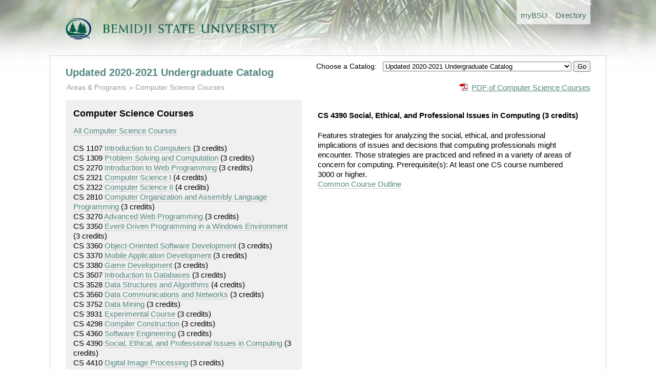

--- FILE ---
content_type: text/html; charset=utf-8
request_url: https://www.bemidjistate.edu/academics/catalog/20215/courses/cs/4390
body_size: 2949
content:
<!doctype html>
<!--[if lt IE 7]> <html class="no-js lt-ie9 lt-ie8 lt-ie7" lang="en"> <![endif]-->
<!--[if IE 7]>    <html class="no-js lt-ie9 lt-ie8" lang="en"> <![endif]-->
<!--[if IE 8]>    <html class="no-js lt-ie9" lang="en"> <![endif]-->
<!--[if gt IE 8]><!--> <html class="no-js" lang="en"> <!--<![endif]-->
<head>
	<meta charset="utf-8">
	<meta http-equiv="X-UA-Compatible" content="IE=edge,chrome=1">
	<title>Undergraduate Catalog</title>
	<meta name="description" content="">

	<meta name="viewport" content="width=device-width">

	<link rel="stylesheet" media="all" 
		href="/academics/catalog/assets/styles/front.css"/>

	<link rel="stylesheet" media="all" 
		href="/academics/catalog/assets/styles/columns.css"/>

	  
</head>
<body>
  <header>

	
		<div class="global-header-nav"> 
			<ul> 
				<li><a href='/mybsu/' accesskey='m' class='bsu_header_nav'><span class='boldhighlight'>my</span><span class='boldblack'>BSU</span></a></li>
				<li><a href='/directory/' accesskey='d' class='bsu_header_nav'>Directory</a></li>
			</ul>
		</div>
		<div class="bsulogo">
			<a href="/"><img src="/academics/catalog/assets/images/logo.png" alt="Bemidji State University" id="header-logo"/></a>
		</div>
		


  </header>
  <div role="main" id="main">

	<div class="yrtr_selector">
		<form method='POST' action='/academics/catalog/yrtr'>
		<span style='font-size: .85rem;'>Choose a Catalog: &nbsp;</span>
		<select name="set_current_catalog">
			
									<option value="20265"  >Updated 2025-2026 Undergraduate Catalog | 20265 (current) </option>
									<option value="20263"  >2025-2026 Undergraduate Catalog | 20263</option>
									<option value="20255"  >Updated 2024-2025 Undergraduate Catalog | 20255</option>
									<option value="20253"  >2024-2025 Undergraduate Catalog | 20253</option>
									<option value="20245"  >Updated 2023-2024 Undergraduate Catalog | 20245</option>
									<option value="20243"  >2023-2024 Undergraduate Catalog | 20243</option>
									<option value="20235"  >Updated 2022-2023 Undergraduate Catalog</option>
									<option value="20233"  >2022-2023 Undergraduate Catalog</option>
									<option value="20225"  >Updated 2021-2022 Undergraduate Catalog</option>
									<option value="20223"  >2021-2022 Undergraduate Catalog</option>
									<option value="20215" selected="selected" >Updated 2020-2021 Undergraduate Catalog</option>
									<option value="20213"  >2020-2021 Undergraduate Catalog</option>
									<option value="20205"  >Updated 2019-2020 Undergraduate Catalog</option>
									<option value="20203"  >2019-2020 Undergraduate Catalog</option>
									<option value="20195"  >Updated 2018-2019 Undergraduate Catalog</option>
									<option value="20193"  >2018-2019 Undergraduate Catalog</option>
									<option value="20185"  >Updated 2017-18 Undergraduate Catalog</option>
									<option value="20183"  >2017-2018 Undergraduate Catalog</option>
									<option value="00005"  >--------------------------</option>
									<option value="00004"  >Undergraduate Catalog Archive</option>
									<option value="00003"  >--------------------------</option>
									<option value="00002"  >Graduate Catalog</option>
							
		</select>
		<input type="hidden" name="return_url" value="20215/courses/cs/4390">
		<input type="submit" name="set_current_catalog_submit" value="Go">
		</form>

	</div>


	  	<h1><a href="/academics/catalog/20215">Updated 2020-2021 Undergraduate Catalog</a></h1>
	
	
	<div class="pdf_download">
		<a href='/academics/catalog/20215/courses/cs.pdf'
			class='pdf'>PDF of Computer Science Courses</a>	</div>

		<ul class="breadcrumbs">
		<li class="first"><a href="/academics/catalog/20215"
				>Areas &amp; Programs</a>
		</li>

						<li><a href='/academics/catalog/20215/courses/cs'>Computer Science Courses</a>		</li>

			</ul>

	
	<div class="columns">
		
		<div class="column width45 gutter3">

			<div class="course_subject">
				<h2>Computer Science Courses</h2>

				<p><a href='/academics/catalog/20215/courses/cs'>All Computer Science Courses</a></p>

					<div class="course_link">
		CS 1107		<a href='/academics/catalog/20215/courses/cs/1107'>Introduction to Computers</a>		<span class="course_credits">
			(3 credits)
		</span>
		</div>
		<div class="course_link">
		CS 1309		<a href='/academics/catalog/20215/courses/cs/1309'>Problem Solving and Computation</a>		<span class="course_credits">
			(3 credits)
		</span>
		</div>
		<div class="course_link">
		CS 2270		<a href='/academics/catalog/20215/courses/cs/2270'>Introduction to Web Programming</a>		<span class="course_credits">
			(3 credits)
		</span>
		</div>
		<div class="course_link">
		CS 2321		<a href='/academics/catalog/20215/courses/cs/2321'>Computer Science I</a>		<span class="course_credits">
			(4 credits)
		</span>
		</div>
		<div class="course_link">
		CS 2322		<a href='/academics/catalog/20215/courses/cs/2322'>Computer Science II</a>		<span class="course_credits">
			(4 credits)
		</span>
		</div>
		<div class="course_link">
		CS 2810		<a href='/academics/catalog/20215/courses/cs/2810'>Computer Organization and Assembly Language Programming</a>		<span class="course_credits">
			(3 credits)
		</span>
		</div>
		<div class="course_link">
		CS 3270		<a href='/academics/catalog/20215/courses/cs/3270'>Advanced Web Programming</a>		<span class="course_credits">
			(3 credits)
		</span>
		</div>
		<div class="course_link">
		CS 3350		<a href='/academics/catalog/20215/courses/cs/3350'>Event-Driven Programming in a Windows Environment</a>		<span class="course_credits">
			(3 credits)
		</span>
		</div>
		<div class="course_link">
		CS 3360		<a href='/academics/catalog/20215/courses/cs/3360'>Object-Oriented Software Development</a>		<span class="course_credits">
			(3 credits)
		</span>
		</div>
		<div class="course_link">
		CS 3370		<a href='/academics/catalog/20215/courses/cs/3370'>Mobile Application Development</a>		<span class="course_credits">
			(3 credits)
		</span>
		</div>
		<div class="course_link">
		CS 3380		<a href='/academics/catalog/20215/courses/cs/3380'>Game Development</a>		<span class="course_credits">
			(3 credits)
		</span>
		</div>
		<div class="course_link">
		CS 3507		<a href='/academics/catalog/20215/courses/cs/3507'>Introduction to Databases</a>		<span class="course_credits">
			(3 credits)
		</span>
		</div>
		<div class="course_link">
		CS 3528		<a href='/academics/catalog/20215/courses/cs/3528'>Data Structures and Algorithms</a>		<span class="course_credits">
			(4 credits)
		</span>
		</div>
		<div class="course_link">
		CS 3560		<a href='/academics/catalog/20215/courses/cs/3560'>Data Communications and Networks</a>		<span class="course_credits">
			(3 credits)
		</span>
		</div>
		<div class="course_link">
		CS 3752		<a href='/academics/catalog/20215/courses/cs/3752'>Data Mining</a>		<span class="course_credits">
			(3 credits)
		</span>
		</div>
		<div class="course_link">
		CS 3931		<a href='/academics/catalog/20215/courses/cs/3931'>Experimental Course</a>		<span class="course_credits">
			(3 credits)
		</span>
		</div>
		<div class="course_link">
		CS 4298		<a href='/academics/catalog/20215/courses/cs/4298'>Compiler Construction</a>		<span class="course_credits">
			(3 credits)
		</span>
		</div>
		<div class="course_link">
		CS 4360		<a href='/academics/catalog/20215/courses/cs/4360'>Software Engineering</a>		<span class="course_credits">
			(3 credits)
		</span>
		</div>
		<div class="course_link">
		CS 4390		<a href='/academics/catalog/20215/courses/cs/4390'>Social, Ethical, and Professional Issues in Computing</a>		<span class="course_credits">
			(3 credits)
		</span>
		</div>
		<div class="course_link">
		CS 4410		<a href='/academics/catalog/20215/courses/cs/4410'>Digital Image Processing</a>		<span class="course_credits">
			(3 credits)
		</span>
		</div>
		<div class="course_link">
		CS 4627		<a href='/academics/catalog/20215/courses/cs/4627'>Theory of Computation</a>		<span class="course_credits">
			(3 credits)
		</span>
		</div>
		<div class="course_link">
		CS 4840		<a href='/academics/catalog/20215/courses/cs/4840'>Operating Systems</a>		<span class="course_credits">
			(3 credits)
		</span>
		</div>
		<div class="course_link">
		CS 4910		<a href='/academics/catalog/20215/courses/cs/4910'>Directed Independent Study</a>		<span class="course_credits">
			(3 credits)
		</span>
		</div>
		<div class="course_link">
		CS 4917		<a href='/academics/catalog/20215/courses/cs/4917'>DIS Tchg Assoc |</a>		<span class="course_credits">
			(1-2 credits)
		</span>
		</div>
		<div class="course_link">
		CS 4970		<a href='/academics/catalog/20215/courses/cs/4970'>Internship</a>		<span class="course_credits">
			(3 credits)
		</span>
		</div>
	
			</div>
			
		</div>

		<div class="column width50 gutter0 ">

						
				<h4>

		CS 4390 Social, Ethical, and Professional Issues in Computing		<span class="course_credits">(3 credits)</span>
	</h4>
	<p class="description">
		Features strategies for analyzing the social, ethical, and professional implications of issues and decisions that computing professionals might encounter. Those strategies are practiced and refined in a variety of areas of concern for computing. Prerequisite(s): At least one CS course numbered 3000 or higher.		<br>
		<a href="https://eservices.minnstate.edu/registration/rest/institutions/0070/campuses/070/curriculums/00202301/terms/00000">
			Common Course Outline
		</a>
	</p>
				

			
		</div>

	</div>
	<div class="clearboth"></div>

  </div>
  <footer>
  

<div class="columns">
	<div class="column width70 gutter1">
		<p>Bemidji State University reserves the right to change without notice any of the materials (information, requirements, regulations) published in this catalog. This catalog is not regarded as a contract.</p>
		<p>This catalog is available in alternative formats. Please contact Records &amp; Registration for assistance.</p>
		<p>&copy; Copyright 2012-2026 Bemidji State University. All Rights Reserved. <a href="http://www.bemidjistate.edu/about/privacy/">Privacy</a> | <a href="http://www.bemidjistate.edu/about/accessibility/">Accessibility</a> | <a href="http://www.bemidjistate.edu/about/terms/">Terms of Use</a>.<br>
			Bemidji State University is an affirmative action, equal opportunity educator and employer. BSU is a member of the <a href="http://www.mnscu.edu/">Minnesota State Colleges and Universities</a> system.
		</p>
	</div>

	<div class="column width25 gutter0">
		<div class="bg_light_grey padding">
			<b><a href="https://www.bemidjistate.edu/mybsu/registration/">Records &amp; Registration</a></b><br>
			Location: Deputy 101<br>
			Phone: (218) 755-2020<br>
			Fax: (218) 755-4409<br>
			Email: <a href='mailto:records@bemidjistate.edu'>records@bemidjistate.edu</a><br><br>
			Bemidji State University #12<br>
			1500 Birchmont Drive NE<br>
			Bemidji, MN 56601
		</div>
	</div>

</div>

  </footer>


  <script type='text/javascript'>

  var _gaq = _gaq || [];
  _gaq.push(['_setAccount', 'UA-1768537-1']);
  _gaq.push(['_trackPageview']);

  (function() {
    var ga = document.createElement('script'); ga.type = 'text/javascript'; ga.async = true;
    ga.src = ('https:' == document.location.protocol ? 'https://ssl' : 'http://www') + '.google-analytics.com/ga.js';
    var s = document.getElementsByTagName('script')[0]; s.parentNode.insertBefore(ga, s);
  })();

</script>


</body>
</html>
